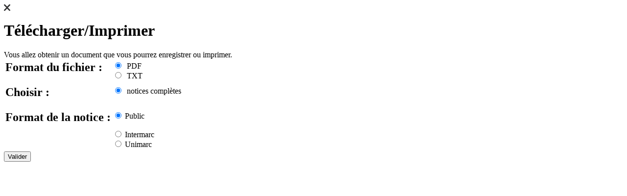

--- FILE ---
content_type: text/html;charset=utf-8
request_url: https://catalogue.bnf.fr/popinImp.do?typeNoticeImp=1b&pageRechOri=rat&numNotice=11871879&arkNotice=ark:/12148/cb11871879v
body_size: 1684
content:




	<div class="modal-header modal-header-imp">
		<div class="bandeau-couleur">
			<a role="button" href="#" class="close" data-bs-dismiss="modal"><img src="/images/input-reset.png" alt="Fermer"></a>
			<div class="popin-impression">
				<h1>Télécharger/Imprimer</h1>
			</div>
		</div>
	</div>
	<div class="modal-body modal-body-imp">
		<div class="border-modal">
			<div class="contenu-modal-imp">
				Vous allez obtenir un document que vous pourrez enregistrer ou imprimer.
				<form id="genererPdf" name="genererPdf" action="/liste-de-notices.do;jsessionid=CA3AF1814C9C325D6AABC6C5803A722D" target="_blank" method="get">
				<input type="hidden" name="envoiMail" value="envoiMailFalse" id="envoiMail"/>
				<input type="hidden" id="arkNotice" name="arkNotice" value="ark:/12148/cb11871879v" />
				<table role="presentation">
					<tr style="vertical-align:top;">
						<td class="modal-imp-cellule1-ligne1">
							<h2 id="idLibelleFormatFichier">Format du fichier :</h2>
						</td>
						<td role="radiogroup" class="modal-imp-cellule2-ligne1" aria-labelledby="idLibelleFormatFichier">
							<span id="span3" style="display:block;">
								<label style="font-size:1em;"><input type="radio" value="0" id="radio31" name="typeFormatFichier" checked="checked" >&nbsp;&nbsp;PDF</label><br>
								<label style="font-size:1em;"><input type="radio" value="1" id="radio32" name="typeFormatFichier">&nbsp;&nbsp;TXT</label><br>
							</span>
						</td>
					</tr>				
					<tr style="vertical-align:top;">
						<td class="modal-imp-cellule1-ligne2">
							
								
								<h2 id="idLibelleChoisir">Choisir :</h2>
							   
							
						</td>				
							
					
						
						<td role="radiogroup" class="modal-imp-cellule2-ligne2" aria-labelledby="idLibelleChoisir">
								
									<label style="font-size:1em;"><input type="radio" value="1" id="radio11" name="typeNoticesPdf" checked='checked'>&nbsp;&nbsp;notices complètes</label><br>
								
								
						</td>
						<tr style="vertical-align:top;">
							<td class="modal-imp-cellule1-ligne3">
								<h2 id="idLibelleFormatNotice">Format de la notice :</h2>
							</td>
							<td role="radiogroup" class="modal-imp-cellule2-ligne3" aria-labelledby="idLibelleFormatNotice">
								<label style="margin-left:0;margin-top:0"><input type="radio" value="1" id="radio6" name="formatNoticesPdf" checked="checked">&nbsp;Public</label></br></br>
								<label style="margin-left:0;margin-top:0"><input type="radio" value="2" id="radio7" name="formatNoticesPdf">&nbsp;Intermarc</label></br>
								
									<label style="margin-left:0;margin-top:0"><input type="radio" value="3" id="radio8" name="formatNoticesPdf">&nbsp;Unimarc</label></br>
								
								
								
							</td>	
						</tr>
						<tr>			
										
						</tr>						
					
					
						
						
						
						
						
						
						
						
						
						
						
						
						
						
						
						
						
						
						
						
						
						
						
						
						
						
						
						
						
						
						
						
						
						
						
						
					
					
					</table>
					<input id="imprimerPdf" type="submit" title="Valider (nouvelle fenêtre)" value="Valider"/>
					
						<input type="hidden" name="pageRechNotice" value="rat" id="pageRechNotice"/>
					
					
				</form>



			</div>
		</div>
	</div>
	<script type="text/javascript">

	// Fonction pour fermer la popin
	jQuery("#imprimerPdf").click(function(e){
		clickXiti('T', 'telechargerImprimer'); 
		$('#imp_popin_modal').modal('hide');
	});
	
	
	// TLA #40186 25/02/20 - Ce choix (notice = abrégée cad radio21) n'est dispo que dans le cas d'une sélection de notices dans une liste de résultats
	//                       On est dans le cas d'une liste de résultats pour typeNoticeImp=2b
	//                       Cas affichage d'une seule notice typeNoticeImp=1b
	// TLA #40186 28/02/20 - Remarque num 6 LAB 
	//						 radio6 -> Public
	//						 radio7 -> Itermarc
	//						 radio8 -> Unirmarc
	//						 radio9 -> ISBD
	// Si type notice = abrégée, les formats Intermarc, unimarc, isbd devient non cliquable
	jQuery("#radio11, #radio21").click(function(e){
		$('#radio6').prop('checked', true);
		$('#radio7').prop('checked', false);
		$('#radio7').prop('disabled', true);
		$('#radio8').prop('checked', false);
		$('#radio8').prop('disabled', true);
		$('#radio9').prop('checked', false);
		$('#radio9').prop('disabled', true); 
		
	});
	
	// On rend le format Intermarc cliquable que si le type diff de notice abrégée
	jQuery("#radio12, #radio22, #radio23").click(function(e){
		$('#radio7').prop('disabled', false);
		$('#radio8').prop('disabled', false);
		$('#radio9').prop('disabled', false);
	});
	
	$(document).ready(function () {
		if ($('#pageRech').val() == 'rat') $('#pageRechNotice').val($('#pageRech').val());
		if ($('#pageRechNotice').val() != 'rat') {
			$('#span1').hide();
			$('#span2').show();
			// Si on est dans le résultat d'une recherche BIB
			// popin s'ouvre avec "notices complètes sans exemplaires" radio22 par défaut
			$('#radio22').prop('checked', true);
		} else {
			// Idem résultat d'une recherche AUT 
			// mais alors radio11
			$('#radio11').prop('checked', true);
		}
	});
	

	</script>